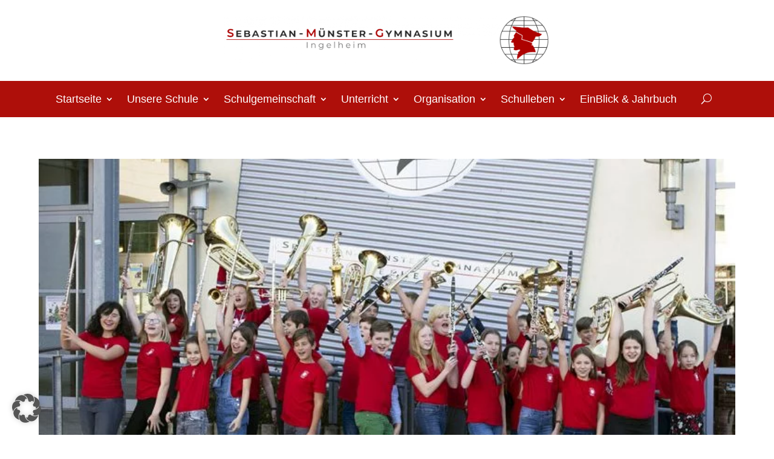

--- FILE ---
content_type: text/html; charset=UTF-8
request_url: https://www.smg-ingelheim.de/konzerte/
body_size: 19325
content:
<!DOCTYPE html>
<html lang="de">
<head>
	<meta charset="UTF-8" />
<meta http-equiv="X-UA-Compatible" content="IE=edge">
	<link rel="pingback" href="https://www.smg-ingelheim.de/xmlrpc.php" />

	<script type="text/javascript">
		document.documentElement.className = 'js';
	</script>
	
	<meta name='robots' content='index, follow, max-image-preview:large, max-snippet:-1, max-video-preview:-1' />

	<!-- This site is optimized with the Yoast SEO plugin v26.8 - https://yoast.com/product/yoast-seo-wordpress/ -->
	<title>Konzerttermine - Sebastian-Münster-Gymnasium</title>
	<link rel="canonical" href="https://www.smg-ingelheim.de/konzerte/" />
	<meta property="og:locale" content="de_DE" />
	<meta property="og:type" content="article" />
	<meta property="og:title" content="Konzerttermine - Sebastian-Münster-Gymnasium" />
	<meta property="og:description" content="Konzerttermine unserer Bläserklassen finden Sie in der Regel hier." />
	<meta property="og:url" content="https://www.smg-ingelheim.de/konzerte/" />
	<meta property="og:site_name" content="Sebastian-Münster-Gymnasium" />
	<meta property="article:modified_time" content="2020-09-05T07:04:16+00:00" />
	<meta property="og:image" content="https://www.smg-ingelheim.de/wp-content/uploads/2019/12/probe_blaeserklasse_6b_smg-e1599066769863.jpg" />
	<meta property="og:image:width" content="750" />
	<meta property="og:image:height" content="421" />
	<meta property="og:image:type" content="image/jpeg" />
	<meta name="twitter:card" content="summary_large_image" />
	<script type="application/ld+json" class="yoast-schema-graph">{"@context":"https://schema.org","@graph":[{"@type":"WebPage","@id":"https://www.smg-ingelheim.de/konzerte/","url":"https://www.smg-ingelheim.de/konzerte/","name":"Konzerttermine - Sebastian-Münster-Gymnasium","isPartOf":{"@id":"https://www.smg-ingelheim.de/#website"},"primaryImageOfPage":{"@id":"https://www.smg-ingelheim.de/konzerte/#primaryimage"},"image":{"@id":"https://www.smg-ingelheim.de/konzerte/#primaryimage"},"thumbnailUrl":"https://www.smg-ingelheim.de/wp-content/uploads/2019/12/probe_blaeserklasse_6b_smg-e1599066769863.jpg","datePublished":"2019-12-10T06:42:38+00:00","dateModified":"2020-09-05T07:04:16+00:00","breadcrumb":{"@id":"https://www.smg-ingelheim.de/konzerte/#breadcrumb"},"inLanguage":"de","potentialAction":[{"@type":"ReadAction","target":["https://www.smg-ingelheim.de/konzerte/"]}]},{"@type":"ImageObject","inLanguage":"de","@id":"https://www.smg-ingelheim.de/konzerte/#primaryimage","url":"https://www.smg-ingelheim.de/wp-content/uploads/2019/12/probe_blaeserklasse_6b_smg-e1599066769863.jpg","contentUrl":"https://www.smg-ingelheim.de/wp-content/uploads/2019/12/probe_blaeserklasse_6b_smg-e1599066769863.jpg","width":750,"height":421,"caption":"Bläserklasse 6b"},{"@type":"BreadcrumbList","@id":"https://www.smg-ingelheim.de/konzerte/#breadcrumb","itemListElement":[{"@type":"ListItem","position":1,"name":"Startseite","item":"https://www.smg-ingelheim.de/"},{"@type":"ListItem","position":2,"name":"Konzerttermine"}]},{"@type":"WebSite","@id":"https://www.smg-ingelheim.de/#website","url":"https://www.smg-ingelheim.de/","name":"Sebastian-Münster-Gymnasium","description":"","potentialAction":[{"@type":"SearchAction","target":{"@type":"EntryPoint","urlTemplate":"https://www.smg-ingelheim.de/?s={search_term_string}"},"query-input":{"@type":"PropertyValueSpecification","valueRequired":true,"valueName":"search_term_string"}}],"inLanguage":"de"}]}</script>
	<!-- / Yoast SEO plugin. -->


<link rel='dns-prefetch' href='//www.smg-ingelheim.de' />
<link rel="alternate" type="application/rss+xml" title="Sebastian-Münster-Gymnasium &raquo; Feed" href="https://www.smg-ingelheim.de/feed/" />
<link rel="alternate" type="application/rss+xml" title="Sebastian-Münster-Gymnasium &raquo; Kommentar-Feed" href="https://www.smg-ingelheim.de/comments/feed/" />
<script type="text/javascript">
/* <![CDATA[ */
window._wpemojiSettings = {"baseUrl":"https:\/\/s.w.org\/images\/core\/emoji\/16.0.1\/72x72\/","ext":".png","svgUrl":"https:\/\/s.w.org\/images\/core\/emoji\/16.0.1\/svg\/","svgExt":".svg","source":{"concatemoji":"https:\/\/www.smg-ingelheim.de\/wp-includes\/js\/wp-emoji-release.min.js?ver=6.8.3"}};
/*! This file is auto-generated */
!function(s,n){var o,i,e;function c(e){try{var t={supportTests:e,timestamp:(new Date).valueOf()};sessionStorage.setItem(o,JSON.stringify(t))}catch(e){}}function p(e,t,n){e.clearRect(0,0,e.canvas.width,e.canvas.height),e.fillText(t,0,0);var t=new Uint32Array(e.getImageData(0,0,e.canvas.width,e.canvas.height).data),a=(e.clearRect(0,0,e.canvas.width,e.canvas.height),e.fillText(n,0,0),new Uint32Array(e.getImageData(0,0,e.canvas.width,e.canvas.height).data));return t.every(function(e,t){return e===a[t]})}function u(e,t){e.clearRect(0,0,e.canvas.width,e.canvas.height),e.fillText(t,0,0);for(var n=e.getImageData(16,16,1,1),a=0;a<n.data.length;a++)if(0!==n.data[a])return!1;return!0}function f(e,t,n,a){switch(t){case"flag":return n(e,"\ud83c\udff3\ufe0f\u200d\u26a7\ufe0f","\ud83c\udff3\ufe0f\u200b\u26a7\ufe0f")?!1:!n(e,"\ud83c\udde8\ud83c\uddf6","\ud83c\udde8\u200b\ud83c\uddf6")&&!n(e,"\ud83c\udff4\udb40\udc67\udb40\udc62\udb40\udc65\udb40\udc6e\udb40\udc67\udb40\udc7f","\ud83c\udff4\u200b\udb40\udc67\u200b\udb40\udc62\u200b\udb40\udc65\u200b\udb40\udc6e\u200b\udb40\udc67\u200b\udb40\udc7f");case"emoji":return!a(e,"\ud83e\udedf")}return!1}function g(e,t,n,a){var r="undefined"!=typeof WorkerGlobalScope&&self instanceof WorkerGlobalScope?new OffscreenCanvas(300,150):s.createElement("canvas"),o=r.getContext("2d",{willReadFrequently:!0}),i=(o.textBaseline="top",o.font="600 32px Arial",{});return e.forEach(function(e){i[e]=t(o,e,n,a)}),i}function t(e){var t=s.createElement("script");t.src=e,t.defer=!0,s.head.appendChild(t)}"undefined"!=typeof Promise&&(o="wpEmojiSettingsSupports",i=["flag","emoji"],n.supports={everything:!0,everythingExceptFlag:!0},e=new Promise(function(e){s.addEventListener("DOMContentLoaded",e,{once:!0})}),new Promise(function(t){var n=function(){try{var e=JSON.parse(sessionStorage.getItem(o));if("object"==typeof e&&"number"==typeof e.timestamp&&(new Date).valueOf()<e.timestamp+604800&&"object"==typeof e.supportTests)return e.supportTests}catch(e){}return null}();if(!n){if("undefined"!=typeof Worker&&"undefined"!=typeof OffscreenCanvas&&"undefined"!=typeof URL&&URL.createObjectURL&&"undefined"!=typeof Blob)try{var e="postMessage("+g.toString()+"("+[JSON.stringify(i),f.toString(),p.toString(),u.toString()].join(",")+"));",a=new Blob([e],{type:"text/javascript"}),r=new Worker(URL.createObjectURL(a),{name:"wpTestEmojiSupports"});return void(r.onmessage=function(e){c(n=e.data),r.terminate(),t(n)})}catch(e){}c(n=g(i,f,p,u))}t(n)}).then(function(e){for(var t in e)n.supports[t]=e[t],n.supports.everything=n.supports.everything&&n.supports[t],"flag"!==t&&(n.supports.everythingExceptFlag=n.supports.everythingExceptFlag&&n.supports[t]);n.supports.everythingExceptFlag=n.supports.everythingExceptFlag&&!n.supports.flag,n.DOMReady=!1,n.readyCallback=function(){n.DOMReady=!0}}).then(function(){return e}).then(function(){var e;n.supports.everything||(n.readyCallback(),(e=n.source||{}).concatemoji?t(e.concatemoji):e.wpemoji&&e.twemoji&&(t(e.twemoji),t(e.wpemoji)))}))}((window,document),window._wpemojiSettings);
/* ]]> */
</script>
<meta content="bx v.1.0.0" name="generator"/><style id='wp-emoji-styles-inline-css' type='text/css'>

	img.wp-smiley, img.emoji {
		display: inline !important;
		border: none !important;
		box-shadow: none !important;
		height: 1em !important;
		width: 1em !important;
		margin: 0 0.07em !important;
		vertical-align: -0.1em !important;
		background: none !important;
		padding: 0 !important;
	}
</style>
<link rel='stylesheet' id='wp-block-library-css' href='https://www.smg-ingelheim.de/wp-includes/css/dist/block-library/style.min.css?ver=6.8.3' type='text/css' media='all' />
<style id='wp-block-library-theme-inline-css' type='text/css'>
.wp-block-audio :where(figcaption){color:#555;font-size:13px;text-align:center}.is-dark-theme .wp-block-audio :where(figcaption){color:#ffffffa6}.wp-block-audio{margin:0 0 1em}.wp-block-code{border:1px solid #ccc;border-radius:4px;font-family:Menlo,Consolas,monaco,monospace;padding:.8em 1em}.wp-block-embed :where(figcaption){color:#555;font-size:13px;text-align:center}.is-dark-theme .wp-block-embed :where(figcaption){color:#ffffffa6}.wp-block-embed{margin:0 0 1em}.blocks-gallery-caption{color:#555;font-size:13px;text-align:center}.is-dark-theme .blocks-gallery-caption{color:#ffffffa6}:root :where(.wp-block-image figcaption){color:#555;font-size:13px;text-align:center}.is-dark-theme :root :where(.wp-block-image figcaption){color:#ffffffa6}.wp-block-image{margin:0 0 1em}.wp-block-pullquote{border-bottom:4px solid;border-top:4px solid;color:currentColor;margin-bottom:1.75em}.wp-block-pullquote cite,.wp-block-pullquote footer,.wp-block-pullquote__citation{color:currentColor;font-size:.8125em;font-style:normal;text-transform:uppercase}.wp-block-quote{border-left:.25em solid;margin:0 0 1.75em;padding-left:1em}.wp-block-quote cite,.wp-block-quote footer{color:currentColor;font-size:.8125em;font-style:normal;position:relative}.wp-block-quote:where(.has-text-align-right){border-left:none;border-right:.25em solid;padding-left:0;padding-right:1em}.wp-block-quote:where(.has-text-align-center){border:none;padding-left:0}.wp-block-quote.is-large,.wp-block-quote.is-style-large,.wp-block-quote:where(.is-style-plain){border:none}.wp-block-search .wp-block-search__label{font-weight:700}.wp-block-search__button{border:1px solid #ccc;padding:.375em .625em}:where(.wp-block-group.has-background){padding:1.25em 2.375em}.wp-block-separator.has-css-opacity{opacity:.4}.wp-block-separator{border:none;border-bottom:2px solid;margin-left:auto;margin-right:auto}.wp-block-separator.has-alpha-channel-opacity{opacity:1}.wp-block-separator:not(.is-style-wide):not(.is-style-dots){width:100px}.wp-block-separator.has-background:not(.is-style-dots){border-bottom:none;height:1px}.wp-block-separator.has-background:not(.is-style-wide):not(.is-style-dots){height:2px}.wp-block-table{margin:0 0 1em}.wp-block-table td,.wp-block-table th{word-break:normal}.wp-block-table :where(figcaption){color:#555;font-size:13px;text-align:center}.is-dark-theme .wp-block-table :where(figcaption){color:#ffffffa6}.wp-block-video :where(figcaption){color:#555;font-size:13px;text-align:center}.is-dark-theme .wp-block-video :where(figcaption){color:#ffffffa6}.wp-block-video{margin:0 0 1em}:root :where(.wp-block-template-part.has-background){margin-bottom:0;margin-top:0;padding:1.25em 2.375em}
</style>
<style id='global-styles-inline-css' type='text/css'>
:root{--wp--preset--aspect-ratio--square: 1;--wp--preset--aspect-ratio--4-3: 4/3;--wp--preset--aspect-ratio--3-4: 3/4;--wp--preset--aspect-ratio--3-2: 3/2;--wp--preset--aspect-ratio--2-3: 2/3;--wp--preset--aspect-ratio--16-9: 16/9;--wp--preset--aspect-ratio--9-16: 9/16;--wp--preset--color--black: #000000;--wp--preset--color--cyan-bluish-gray: #abb8c3;--wp--preset--color--white: #ffffff;--wp--preset--color--pale-pink: #f78da7;--wp--preset--color--vivid-red: #cf2e2e;--wp--preset--color--luminous-vivid-orange: #ff6900;--wp--preset--color--luminous-vivid-amber: #fcb900;--wp--preset--color--light-green-cyan: #7bdcb5;--wp--preset--color--vivid-green-cyan: #00d084;--wp--preset--color--pale-cyan-blue: #8ed1fc;--wp--preset--color--vivid-cyan-blue: #0693e3;--wp--preset--color--vivid-purple: #9b51e0;--wp--preset--gradient--vivid-cyan-blue-to-vivid-purple: linear-gradient(135deg,rgba(6,147,227,1) 0%,rgb(155,81,224) 100%);--wp--preset--gradient--light-green-cyan-to-vivid-green-cyan: linear-gradient(135deg,rgb(122,220,180) 0%,rgb(0,208,130) 100%);--wp--preset--gradient--luminous-vivid-amber-to-luminous-vivid-orange: linear-gradient(135deg,rgba(252,185,0,1) 0%,rgba(255,105,0,1) 100%);--wp--preset--gradient--luminous-vivid-orange-to-vivid-red: linear-gradient(135deg,rgba(255,105,0,1) 0%,rgb(207,46,46) 100%);--wp--preset--gradient--very-light-gray-to-cyan-bluish-gray: linear-gradient(135deg,rgb(238,238,238) 0%,rgb(169,184,195) 100%);--wp--preset--gradient--cool-to-warm-spectrum: linear-gradient(135deg,rgb(74,234,220) 0%,rgb(151,120,209) 20%,rgb(207,42,186) 40%,rgb(238,44,130) 60%,rgb(251,105,98) 80%,rgb(254,248,76) 100%);--wp--preset--gradient--blush-light-purple: linear-gradient(135deg,rgb(255,206,236) 0%,rgb(152,150,240) 100%);--wp--preset--gradient--blush-bordeaux: linear-gradient(135deg,rgb(254,205,165) 0%,rgb(254,45,45) 50%,rgb(107,0,62) 100%);--wp--preset--gradient--luminous-dusk: linear-gradient(135deg,rgb(255,203,112) 0%,rgb(199,81,192) 50%,rgb(65,88,208) 100%);--wp--preset--gradient--pale-ocean: linear-gradient(135deg,rgb(255,245,203) 0%,rgb(182,227,212) 50%,rgb(51,167,181) 100%);--wp--preset--gradient--electric-grass: linear-gradient(135deg,rgb(202,248,128) 0%,rgb(113,206,126) 100%);--wp--preset--gradient--midnight: linear-gradient(135deg,rgb(2,3,129) 0%,rgb(40,116,252) 100%);--wp--preset--font-size--small: 13px;--wp--preset--font-size--medium: 20px;--wp--preset--font-size--large: 36px;--wp--preset--font-size--x-large: 42px;--wp--preset--spacing--20: 0.44rem;--wp--preset--spacing--30: 0.67rem;--wp--preset--spacing--40: 1rem;--wp--preset--spacing--50: 1.5rem;--wp--preset--spacing--60: 2.25rem;--wp--preset--spacing--70: 3.38rem;--wp--preset--spacing--80: 5.06rem;--wp--preset--shadow--natural: 6px 6px 9px rgba(0, 0, 0, 0.2);--wp--preset--shadow--deep: 12px 12px 50px rgba(0, 0, 0, 0.4);--wp--preset--shadow--sharp: 6px 6px 0px rgba(0, 0, 0, 0.2);--wp--preset--shadow--outlined: 6px 6px 0px -3px rgba(255, 255, 255, 1), 6px 6px rgba(0, 0, 0, 1);--wp--preset--shadow--crisp: 6px 6px 0px rgba(0, 0, 0, 1);}:root { --wp--style--global--content-size: 823px;--wp--style--global--wide-size: 1080px; }:where(body) { margin: 0; }.wp-site-blocks > .alignleft { float: left; margin-right: 2em; }.wp-site-blocks > .alignright { float: right; margin-left: 2em; }.wp-site-blocks > .aligncenter { justify-content: center; margin-left: auto; margin-right: auto; }:where(.is-layout-flex){gap: 0.5em;}:where(.is-layout-grid){gap: 0.5em;}.is-layout-flow > .alignleft{float: left;margin-inline-start: 0;margin-inline-end: 2em;}.is-layout-flow > .alignright{float: right;margin-inline-start: 2em;margin-inline-end: 0;}.is-layout-flow > .aligncenter{margin-left: auto !important;margin-right: auto !important;}.is-layout-constrained > .alignleft{float: left;margin-inline-start: 0;margin-inline-end: 2em;}.is-layout-constrained > .alignright{float: right;margin-inline-start: 2em;margin-inline-end: 0;}.is-layout-constrained > .aligncenter{margin-left: auto !important;margin-right: auto !important;}.is-layout-constrained > :where(:not(.alignleft):not(.alignright):not(.alignfull)){max-width: var(--wp--style--global--content-size);margin-left: auto !important;margin-right: auto !important;}.is-layout-constrained > .alignwide{max-width: var(--wp--style--global--wide-size);}body .is-layout-flex{display: flex;}.is-layout-flex{flex-wrap: wrap;align-items: center;}.is-layout-flex > :is(*, div){margin: 0;}body .is-layout-grid{display: grid;}.is-layout-grid > :is(*, div){margin: 0;}body{padding-top: 0px;padding-right: 0px;padding-bottom: 0px;padding-left: 0px;}:root :where(.wp-element-button, .wp-block-button__link){background-color: #32373c;border-width: 0;color: #fff;font-family: inherit;font-size: inherit;line-height: inherit;padding: calc(0.667em + 2px) calc(1.333em + 2px);text-decoration: none;}.has-black-color{color: var(--wp--preset--color--black) !important;}.has-cyan-bluish-gray-color{color: var(--wp--preset--color--cyan-bluish-gray) !important;}.has-white-color{color: var(--wp--preset--color--white) !important;}.has-pale-pink-color{color: var(--wp--preset--color--pale-pink) !important;}.has-vivid-red-color{color: var(--wp--preset--color--vivid-red) !important;}.has-luminous-vivid-orange-color{color: var(--wp--preset--color--luminous-vivid-orange) !important;}.has-luminous-vivid-amber-color{color: var(--wp--preset--color--luminous-vivid-amber) !important;}.has-light-green-cyan-color{color: var(--wp--preset--color--light-green-cyan) !important;}.has-vivid-green-cyan-color{color: var(--wp--preset--color--vivid-green-cyan) !important;}.has-pale-cyan-blue-color{color: var(--wp--preset--color--pale-cyan-blue) !important;}.has-vivid-cyan-blue-color{color: var(--wp--preset--color--vivid-cyan-blue) !important;}.has-vivid-purple-color{color: var(--wp--preset--color--vivid-purple) !important;}.has-black-background-color{background-color: var(--wp--preset--color--black) !important;}.has-cyan-bluish-gray-background-color{background-color: var(--wp--preset--color--cyan-bluish-gray) !important;}.has-white-background-color{background-color: var(--wp--preset--color--white) !important;}.has-pale-pink-background-color{background-color: var(--wp--preset--color--pale-pink) !important;}.has-vivid-red-background-color{background-color: var(--wp--preset--color--vivid-red) !important;}.has-luminous-vivid-orange-background-color{background-color: var(--wp--preset--color--luminous-vivid-orange) !important;}.has-luminous-vivid-amber-background-color{background-color: var(--wp--preset--color--luminous-vivid-amber) !important;}.has-light-green-cyan-background-color{background-color: var(--wp--preset--color--light-green-cyan) !important;}.has-vivid-green-cyan-background-color{background-color: var(--wp--preset--color--vivid-green-cyan) !important;}.has-pale-cyan-blue-background-color{background-color: var(--wp--preset--color--pale-cyan-blue) !important;}.has-vivid-cyan-blue-background-color{background-color: var(--wp--preset--color--vivid-cyan-blue) !important;}.has-vivid-purple-background-color{background-color: var(--wp--preset--color--vivid-purple) !important;}.has-black-border-color{border-color: var(--wp--preset--color--black) !important;}.has-cyan-bluish-gray-border-color{border-color: var(--wp--preset--color--cyan-bluish-gray) !important;}.has-white-border-color{border-color: var(--wp--preset--color--white) !important;}.has-pale-pink-border-color{border-color: var(--wp--preset--color--pale-pink) !important;}.has-vivid-red-border-color{border-color: var(--wp--preset--color--vivid-red) !important;}.has-luminous-vivid-orange-border-color{border-color: var(--wp--preset--color--luminous-vivid-orange) !important;}.has-luminous-vivid-amber-border-color{border-color: var(--wp--preset--color--luminous-vivid-amber) !important;}.has-light-green-cyan-border-color{border-color: var(--wp--preset--color--light-green-cyan) !important;}.has-vivid-green-cyan-border-color{border-color: var(--wp--preset--color--vivid-green-cyan) !important;}.has-pale-cyan-blue-border-color{border-color: var(--wp--preset--color--pale-cyan-blue) !important;}.has-vivid-cyan-blue-border-color{border-color: var(--wp--preset--color--vivid-cyan-blue) !important;}.has-vivid-purple-border-color{border-color: var(--wp--preset--color--vivid-purple) !important;}.has-vivid-cyan-blue-to-vivid-purple-gradient-background{background: var(--wp--preset--gradient--vivid-cyan-blue-to-vivid-purple) !important;}.has-light-green-cyan-to-vivid-green-cyan-gradient-background{background: var(--wp--preset--gradient--light-green-cyan-to-vivid-green-cyan) !important;}.has-luminous-vivid-amber-to-luminous-vivid-orange-gradient-background{background: var(--wp--preset--gradient--luminous-vivid-amber-to-luminous-vivid-orange) !important;}.has-luminous-vivid-orange-to-vivid-red-gradient-background{background: var(--wp--preset--gradient--luminous-vivid-orange-to-vivid-red) !important;}.has-very-light-gray-to-cyan-bluish-gray-gradient-background{background: var(--wp--preset--gradient--very-light-gray-to-cyan-bluish-gray) !important;}.has-cool-to-warm-spectrum-gradient-background{background: var(--wp--preset--gradient--cool-to-warm-spectrum) !important;}.has-blush-light-purple-gradient-background{background: var(--wp--preset--gradient--blush-light-purple) !important;}.has-blush-bordeaux-gradient-background{background: var(--wp--preset--gradient--blush-bordeaux) !important;}.has-luminous-dusk-gradient-background{background: var(--wp--preset--gradient--luminous-dusk) !important;}.has-pale-ocean-gradient-background{background: var(--wp--preset--gradient--pale-ocean) !important;}.has-electric-grass-gradient-background{background: var(--wp--preset--gradient--electric-grass) !important;}.has-midnight-gradient-background{background: var(--wp--preset--gradient--midnight) !important;}.has-small-font-size{font-size: var(--wp--preset--font-size--small) !important;}.has-medium-font-size{font-size: var(--wp--preset--font-size--medium) !important;}.has-large-font-size{font-size: var(--wp--preset--font-size--large) !important;}.has-x-large-font-size{font-size: var(--wp--preset--font-size--x-large) !important;}
:where(.wp-block-post-template.is-layout-flex){gap: 1.25em;}:where(.wp-block-post-template.is-layout-grid){gap: 1.25em;}
:where(.wp-block-columns.is-layout-flex){gap: 2em;}:where(.wp-block-columns.is-layout-grid){gap: 2em;}
:root :where(.wp-block-pullquote){font-size: 1.5em;line-height: 1.6;}
</style>
<link rel='stylesheet' id='responsive-lightbox-prettyphoto-css' href='https://www.smg-ingelheim.de/wp-content/plugins/responsive-lightbox/assets/prettyphoto/prettyPhoto.min.css?ver=3.1.6' type='text/css' media='all' />
<link rel='stylesheet' id='widgetopts-styles-css' href='https://www.smg-ingelheim.de/wp-content/plugins/widget-options/assets/css/widget-options.css?ver=4.1.3' type='text/css' media='all' />
<link rel='stylesheet' id='eeb-css-frontend-css' href='https://www.smg-ingelheim.de/wp-content/plugins/email-encoder-bundle/assets/css/style.css?ver=54d4eedc552c499c4a8d6b89c23d3df1' type='text/css' media='all' />
<link rel='stylesheet' id='dg-blog-module-styles-css' href='https://www.smg-ingelheim.de/wp-content/plugins/dg-blog-module/styles/style.min.css?ver=1.0.11' type='text/css' media='all' />
<link rel='stylesheet' id='divi-gallery-extended-styles-css' href='https://www.smg-ingelheim.de/wp-content/plugins/divi-gallery-extended/styles/style.min.css?ver=1.6.0' type='text/css' media='all' />
<link rel='stylesheet' id='borlabs-cookie-custom-css' href='https://www.smg-ingelheim.de/wp-content/cache/borlabs-cookie/1/borlabs-cookie-1-de.css?ver=3.3.23-40' type='text/css' media='all' />
<link rel='stylesheet' id='divi-style-parent-css' href='https://www.smg-ingelheim.de/wp-content/themes/Divi/style-static.min.css?ver=4.27.4' type='text/css' media='all' />
<link rel='stylesheet' id='divi-style-css' href='https://www.smg-ingelheim.de/wp-content/themes/Divi-Child-Theme/style.css?ver=4.27.4' type='text/css' media='all' />
<script type="text/javascript" src="https://www.smg-ingelheim.de/wp-includes/js/jquery/jquery.min.js?ver=3.7.1" id="jquery-core-js"></script>
<script type="text/javascript" src="https://www.smg-ingelheim.de/wp-includes/js/jquery/jquery-migrate.min.js?ver=3.4.1" id="jquery-migrate-js"></script>
<script type="text/javascript" src="https://www.smg-ingelheim.de/wp-content/plugins/responsive-lightbox/assets/prettyphoto/jquery.prettyPhoto.min.js?ver=3.1.6" id="responsive-lightbox-prettyphoto-js"></script>
<script type="text/javascript" src="https://www.smg-ingelheim.de/wp-includes/js/underscore.min.js?ver=1.13.7" id="underscore-js"></script>
<script type="text/javascript" src="https://www.smg-ingelheim.de/wp-content/plugins/responsive-lightbox/assets/infinitescroll/infinite-scroll.pkgd.min.js?ver=4.0.1" id="responsive-lightbox-infinite-scroll-js"></script>
<script type="text/javascript" src="https://www.smg-ingelheim.de/wp-content/plugins/responsive-lightbox/assets/dompurify/purify.min.js?ver=3.3.1" id="dompurify-js"></script>
<script type="text/javascript" id="responsive-lightbox-sanitizer-js-before">
/* <![CDATA[ */
window.RLG = window.RLG || {}; window.RLG.sanitizeAllowedHosts = ["youtube.com","www.youtube.com","youtu.be","vimeo.com","player.vimeo.com"];
/* ]]> */
</script>
<script type="text/javascript" src="https://www.smg-ingelheim.de/wp-content/plugins/responsive-lightbox/js/sanitizer.js?ver=2.6.1" id="responsive-lightbox-sanitizer-js"></script>
<script type="text/javascript" id="responsive-lightbox-js-before">
/* <![CDATA[ */
var rlArgs = {"script":"prettyphoto","selector":"lightbox","customEvents":"","activeGalleries":true,"animationSpeed":"normal","slideshow":true,"slideshowDelay":5000,"slideshowAutoplay":false,"opacity":"0.75","showTitle":true,"allowResize":true,"allowExpand":true,"width":1080,"height":720,"separator":"\/","theme":"pp_default","horizontalPadding":20,"hideFlash":false,"wmode":"opaque","videoAutoplay":false,"modal":false,"deeplinking":false,"overlayGallery":true,"keyboardShortcuts":true,"social":false,"woocommerce_gallery":false,"ajaxurl":"https:\/\/www.smg-ingelheim.de\/wp-admin\/admin-ajax.php","nonce":"bc47302c8e","preview":false,"postId":1206,"scriptExtension":false};
/* ]]> */
</script>
<script type="text/javascript" src="https://www.smg-ingelheim.de/wp-content/plugins/responsive-lightbox/js/front.js?ver=2.6.1" id="responsive-lightbox-js"></script>
<script type="text/javascript" src="https://www.smg-ingelheim.de/wp-content/plugins/email-encoder-bundle/assets/js/custom.js?ver=2c542c9989f589cd5318f5cef6a9ecd7" id="eeb-js-frontend-js"></script>
<script data-no-optimize="1" data-no-minify="1" data-cfasync="false" type="text/javascript" src="https://www.smg-ingelheim.de/wp-content/cache/borlabs-cookie/1/borlabs-cookie-config-de.json.js?ver=3.3.23-38" id="borlabs-cookie-config-js"></script>
<script data-no-optimize="1" data-no-minify="1" data-cfasync="false" type="text/javascript" src="https://www.smg-ingelheim.de/wp-content/plugins/borlabs-cookie/assets/javascript/borlabs-cookie-prioritize.min.js?ver=3.3.23" id="borlabs-cookie-prioritize-js"></script>
<link rel="https://api.w.org/" href="https://www.smg-ingelheim.de/wp-json/" /><link rel="alternate" title="JSON" type="application/json" href="https://www.smg-ingelheim.de/wp-json/wp/v2/pages/1206" /><link rel="EditURI" type="application/rsd+xml" title="RSD" href="https://www.smg-ingelheim.de/xmlrpc.php?rsd" />
<meta name="generator" content="WordPress 6.8.3" />
<link rel='shortlink' href='https://www.smg-ingelheim.de/?p=1206' />
<link rel="alternate" title="oEmbed (JSON)" type="application/json+oembed" href="https://www.smg-ingelheim.de/wp-json/oembed/1.0/embed?url=https%3A%2F%2Fwww.smg-ingelheim.de%2Fkonzerte%2F" />
<link rel="alternate" title="oEmbed (XML)" type="text/xml+oembed" href="https://www.smg-ingelheim.de/wp-json/oembed/1.0/embed?url=https%3A%2F%2Fwww.smg-ingelheim.de%2Fkonzerte%2F&#038;format=xml" />
<meta name="viewport" content="width=device-width, initial-scale=1.0, maximum-scale=1.0, user-scalable=0" /><style type="text/css" id="custom-background-css">
body.custom-background { background-color: #ffffff; }
</style>
	<link rel="icon" href="https://www.smg-ingelheim.de/wp-content/uploads/2021/04/cropped-smg-icon-32x32.png" sizes="32x32" />
<link rel="icon" href="https://www.smg-ingelheim.de/wp-content/uploads/2021/04/cropped-smg-icon-192x192.png" sizes="192x192" />
<link rel="apple-touch-icon" href="https://www.smg-ingelheim.de/wp-content/uploads/2021/04/cropped-smg-icon-180x180.png" />
<meta name="msapplication-TileImage" content="https://www.smg-ingelheim.de/wp-content/uploads/2021/04/cropped-smg-icon-270x270.png" />
<style id="sccss">/* Enter Your Custom CSS Here */
a {
	color: #ae0f0a !important;
}
a > span {
	text-decoration: none!important
}
body {
    font-family: "calibri light", sans-serif;
		font-style: normal;
		font-weight: 300;
		font-size: 16px;
}
.et_pb_menu_0_tb_header.et_pb_menu ul li a {
    font-size: 18px !important;
}
.single-post h1.entry-title {
	padding-bottom: 50px;
}

/* Mailingliste Formular Startseite */
  .smg-mailingform input {
    max-width: 100%;
    width: 100%;
    border-radius: 4px;
    height: 30px;
    margin-bottom: 10px;
  }
  .smg-mailingform input[type="radio"] {
    max-width: 100%;
    width: auto;
    height: auto;
    margin-bottom: 0;
  }
  

.footer-widget a {
	color: white !important;
}
/* Search */
.et_pb_menu .et_pb_menu__search-form, .et_pb_fullwidth_menu .et_pb_menu__search-form {
    max-width: 600px;
		background-color: #eee;
		margin: 0 auto;
}
.et_pb_menu .et_pb_menu__search-input, .et_pb_fullwidth_menu .et_pb_menu__search-input {
    padding: 3px 10px;
}
.et_pb_menu__search-container {
	max-width: 1000px;
	margin: 0 auto;
}
.et_pb_menu__search-button {
	padding-left: 30px !important;
}

/* Blog Aktuelles */
.blog-aktuelles .et_pb_post {
	margin-bottom: 0 !important;
	/*padding: 10px 0;*/
}
.blog-aktuelles-unten .et_pb_post {
	margin-bottom: 5% !important;
	/*padding: 10px 0;*/
}
.blog-aktuelles .et_pb_post .entry-title, .blog-aktuelles-unten .et_pb_post .entry-title {
	padding-bottom: 0;
}
.blog-aktuelles .et_pb_post p.post-meta, .blog-aktuelles-unten .et_pb_post p.post-meta {
	line-height: 0;
}

/* Kastennavigation Schnelllinks */
#text-2 {
	margin-bottom: 5%;
}
#text-2 .textwidget p {
	position: relative;
	display: block;
	color: #fff;
	text-decoration: none;
	padding: 1.4em 2em;
	margin: 0 0 0.5em 0;
	outline: 0;
	transition: background-color .25s ease-in-out;
	-moz-transition: background-color .25s ease-in-out;
	-webkit-transition: background-color .25s ease-in-out;
}
#text-2 .textwidget p a {
	color: #fff !important;
	font-size: 18px;
	letter-spacing: 0;
}
#text-2 .textwidget p:nth-child(even) {
	background: #AE0F0A;
}
#text-2 .textwidget p:nth-child(even):hover {
	background: #940D09;
}
#text-2 .textwidget p:nth-child(1) {
	background: #545454;
}
#text-2 .textwidget p:nth-child(3) {
	background: #777777;
}
#text-2 .textwidget p:nth-child(5) {
	background: #999999;
}
#text-2 .textwidget p:nth-child(1):hover,
#text-2 .textwidget p:nth-child(5):hover{
	background: #7F7F7F;
}

#text-2 .textwidget p:nth-child(3):hover {
	background: #656565;
}
#text-2 .textwidget a::after {
    content: '';
    display: block;
    width: 36px;
    height: 36px;
    background: url('/wp-content/uploads/2021/03/pfeil.png');
		background-repeat: no-repeat;
		background-size: cover;
    position: absolute;
    right: 1em;
    bottom: 1em;
}
/* Tabellen allgemein */
table {
    max-width: 100%;
    border: 0;
}
table td {
    padding-bottom: 20px;
	padding-right: 20px;
}
/* linke Navi */
#recent-posts-2 {
	width: 100%;
}

/* cookie Erklärung */
#cookie-notice .cn-button {
    padding: 5px 15px;
    background: rgba(255,255,255,0.5);
    margin-left: 10px !important;
}
/* Kollegium */
#text-5.et_pb_widget {
	width: 100%;
	margin: 0;
}
#text-5.et_pb_widget p {
	text-align: center;
}
.et_pb_sidebar_1_tb_body.et_pb_widget_area{
	border: none;
	margin-bottom: 2% !important;
	padding-right: 0;
}

/* Logo */
.et_pb_image_0_tb_header.logo img {
	z-index: -1;
}
/* Inhaltsteil */
.content-zeile {
	width: 90%;
}
.featuredImage .et_pb_title_featured_container img {
	padding-bottom: 20px;
}


/* Abiturienten Blog  */
.abiturienten-blog article {
	margin-bottom: 2% !important;
	margin-right: 2%;
	float: left;
}

/* Navigation oben */
.sub-menu li a {
	font-size: 15px !important;
	padding: 2px 0 !important;
}
.sub-menu li a:after {
	top:0 !important;
}
.et_mobile_menu {
    margin-top: 20px;
	position: relative;
	min-width: 300px;
    width: 60vw !important;
	margin-left: unset !important;
}
.mobile_menu_bar {
	text-align: center;
}

/* Hero Menue */
.hmenu_navigation_holder li.start-menu .hmenu_submenu, .hmenu_mega_inner {
	background-color: #C04B48 !important;
}
#hmenu_load_1 .hmenu_search_holder {
       padding-right: 20px;
}

/* Footer */
#footer-widgets {
    padding: 3% 0 0;
}
@media (min-width: 981px) {
	.sub-menu .mobile-menu {
		display: none;
	}
	}
@media (max-width: 980px) {
	.et_pb_column .et_pb_blog_grid .column.size-1of2, .et_pb_column .et_pb_widget {
			width: 100%;
	}
	}</style><link rel="stylesheet" id="et-divi-customizer-global-cached-inline-styles" href="https://www.smg-ingelheim.de/wp-content/et-cache/global/et-divi-customizer-global.min.css?ver=1761761486" /></head>
<body class="wp-singular page-template-default page page-id-1206 custom-background wp-theme-Divi wp-child-theme-Divi-Child-Theme et-tb-has-template et-tb-has-header et-tb-has-body et_pb_button_helper_class et_pb_footer_columns3 et_cover_background et_pb_gutter osx et_pb_gutters3 et_smooth_scroll et_divi_theme et-db">
	<div id="page-container">
<div id="et-boc" class="et-boc">
			
		<header class="et-l et-l--header">
			<div class="et_builder_inner_content et_pb_gutters3"><div class="et_pb_section et_pb_section_0_tb_header et_section_regular et_pb_section--with-menu" >
				
				
				
				
				
				
				<div class="et_pb_row et_pb_row_0_tb_header et_pb_row--with-menu">
				<div class="et_pb_column et_pb_column_4_4 et_pb_column_0_tb_header  et_pb_css_mix_blend_mode_passthrough et-last-child et_pb_column--with-menu">
				
				
				
				
				<div class="et_pb_module et_pb_image et_pb_image_0_tb_header">
				
				
				
				
				<a href="https://www.smg-ingelheim.de"><span class="et_pb_image_wrap "><img fetchpriority="high" decoding="async" width="1970" height="300" src="https://www.smg-ingelheim.de/wp-content/uploads/2021/02/SMG_Logo_Web.png" alt="" title="SMG_Logo_Web" srcset="https://www.smg-ingelheim.de/wp-content/uploads/2021/02/SMG_Logo_Web.png 1970w, https://www.smg-ingelheim.de/wp-content/uploads/2021/02/SMG_Logo_Web-1280x195.png 1280w, https://www.smg-ingelheim.de/wp-content/uploads/2021/02/SMG_Logo_Web-980x149.png 980w, https://www.smg-ingelheim.de/wp-content/uploads/2021/02/SMG_Logo_Web-480x73.png 480w" sizes="(min-width: 0px) and (max-width: 480px) 480px, (min-width: 481px) and (max-width: 980px) 980px, (min-width: 981px) and (max-width: 1280px) 1280px, (min-width: 1281px) 1970px, 100vw" class="wp-image-205320" /></span></a>
			</div><div class="et_pb_module et_pb_menu et_pb_menu_0_tb_header et_pb_bg_layout_dark  et_pb_text_align_center et_dropdown_animation_fade et_pb_menu--without-logo et_pb_menu--style-left_aligned">
					
					
					
					
					<div class="et_pb_menu_inner_container clearfix">
						
						<div class="et_pb_menu__wrap">
							<div class="et_pb_menu__menu">
								<nav class="et-menu-nav"><ul id="menu-main-menu" class="et-menu nav"><li class="first-level et_pb_menu_page_id-home menu-item menu-item-type-post_type menu-item-object-page menu-item-home menu-item-has-children menu-item-1759"><a href="https://www.smg-ingelheim.de/">Startseite</a>
<ul class="sub-menu">
	<li class="mobile-menu second-level et_pb_menu_page_id-home menu-item menu-item-type-post_type menu-item-object-page menu-item-home menu-item-204529"><a href="https://www.smg-ingelheim.de/">Startseite</a></li>
	<li class="second-level et_pb_menu_page_id-2 menu-item menu-item-type-taxonomy menu-item-object-category menu-item-1689"><a href="https://www.smg-ingelheim.de/category/aktuelles/">Aktuelles</a></li>
	<li class="second-level et_pb_menu_page_id-528 menu-item menu-item-type-post_type menu-item-object-page menu-item-1229"><a href="https://www.smg-ingelheim.de/termine/">Termine</a></li>
	<li class="second-level et_pb_menu_page_id-530 menu-item menu-item-type-post_type menu-item-object-page menu-item-1230"><a href="https://www.smg-ingelheim.de/vertretungsplan-dsb/">Vertretungsplan (DSB)</a></li>
</ul>
</li>
<li class="first-level et_pb_menu_page_id-526 menu-item menu-item-type-post_type menu-item-object-page current-menu-ancestor current_page_ancestor menu-item-has-children menu-item-1227"><a href="https://www.smg-ingelheim.de/unsere-schule/">Unsere Schule</a>
<ul class="sub-menu">
	<li class="mobile-menu second-level et_pb_menu_page_id-526 menu-item menu-item-type-post_type menu-item-object-page menu-item-204530"><a href="https://www.smg-ingelheim.de/unsere-schule/">Unsere Schule</a></li>
	<li class="second-level et_pb_menu_page_id-536 menu-item menu-item-type-post_type menu-item-object-page current-menu-ancestor current_page_ancestor menu-item-has-children menu-item-1233"><a href="https://www.smg-ingelheim.de/profil/">Profil</a>
	<ul class="sub-menu">
		<li class="et_pb_menu_page_id-206080 menu-item menu-item-type-post_type menu-item-object-page menu-item-206082"><a href="https://www.smg-ingelheim.de/pilotschule/">Pilotschule: Offenes Lernen</a></li>
		<li class="et_pb_menu_page_id-209715 menu-item menu-item-type-post_type menu-item-object-page menu-item-209719"><a href="https://www.smg-ingelheim.de/ipad-schule-digitalkonzept/">iPads &#038; Digitalkonzept</a></li>
		<li class="et_pb_menu_page_id-671 menu-item menu-item-type-post_type menu-item-object-page menu-item-1269"><a href="https://www.smg-ingelheim.de/mathematisch-naturwissenschaftlicher-schwerpunkt/">MINT-Schwerpunkt</a></li>
		<li class="et_pb_menu_page_id-670 menu-item menu-item-type-post_type menu-item-object-page menu-item-1268"><a href="https://www.smg-ingelheim.de/bili/">Bilingualer Schwerpunkt</a></li>
		<li class="et_pb_menu_page_id-205891 menu-item menu-item-type-post_type menu-item-object-page menu-item-205893"><a href="https://www.smg-ingelheim.de/profil/modellschule-fuer-partizipation/">Modellschule Partizipation</a></li>
		<li class="et_pb_menu_page_id-672 menu-item menu-item-type-post_type menu-item-object-page menu-item-1270"><a href="https://www.smg-ingelheim.de/paedagogischer-schwerpunkt/">Päd. Schwerpunkt</a></li>
		<li class="et_pb_menu_page_id-684 menu-item menu-item-type-post_type menu-item-object-page current-menu-ancestor current-menu-parent current_page_parent current_page_ancestor menu-item-has-children menu-item-1271"><a href="https://www.smg-ingelheim.de/blaeserklassen/">Bläserklassen</a>
		<ul class="sub-menu">
			<li class="et_pb_menu_page_id-1204 menu-item menu-item-type-post_type menu-item-object-page menu-item-1382"><a href="https://www.smg-ingelheim.de/fragen-und-antworten/">Fragen und Antworten</a></li>
			<li class="et_pb_menu_page_id-1206 menu-item menu-item-type-post_type menu-item-object-page current-menu-item page_item page-item-1206 current_page_item menu-item-1383"><a href="https://www.smg-ingelheim.de/konzerte/" aria-current="page">Konzerttermine</a></li>
			<li class="et_pb_menu_page_id-206962 menu-item menu-item-type-post_type menu-item-object-page menu-item-206965"><a href="https://www.smg-ingelheim.de/aufnahmen-und-konzertmitschnitte-blaeserklassen/">Höreindrücke</a></li>
		</ul>
</li>
		<li class="et_pb_menu_page_id-1153 menu-item menu-item-type-post_type menu-item-object-page menu-item-1371"><a href="https://www.smg-ingelheim.de/trainingsraumkonzept/">Trainingsraumkonzept</a></li>
		<li class="et_pb_menu_page_id-1003 menu-item menu-item-type-post_type menu-item-object-page menu-item-1345"><a href="https://www.smg-ingelheim.de/sor-smc/">Schule ohne Rassismus …</a></li>
		<li class="et_pb_menu_page_id-1076 menu-item menu-item-type-post_type menu-item-object-page menu-item-1365"><a href="https://www.smg-ingelheim.de/fairtrade-school/">Fairtrade School</a></li>
		<li class="et_pb_menu_page_id-206516 menu-item menu-item-type-post_type menu-item-object-page menu-item-206518"><a href="https://www.smg-ingelheim.de/nachhaltige-schule/">Nachhaltige Schule</a></li>
	</ul>
</li>
	<li class="second-level et_pb_menu_page_id-1216 menu-item menu-item-type-post_type menu-item-object-page menu-item-1384"><a href="https://www.smg-ingelheim.de/schulentwicklung/">Schulentwicklung</a></li>
	<li class="second-level et_pb_menu_page_id-527 menu-item menu-item-type-post_type menu-item-object-page menu-item-1228"><a href="https://www.smg-ingelheim.de/leitgedanken/">Leitprinzipien</a></li>
	<li class="second-level et_pb_menu_page_id-542 menu-item menu-item-type-post_type menu-item-object-page menu-item-has-children menu-item-1236"><a href="https://www.smg-ingelheim.de/schulgeschichte/">Schulgeschichte</a>
	<ul class="sub-menu">
		<li class="et_pb_menu_page_id-205007 menu-item menu-item-type-post_type menu-item-object-page menu-item-205009"><a href="https://www.smg-ingelheim.de/kurze-schulgeschichte/">Kurze Schulgeschichte</a></li>
		<li class="et_pb_menu_page_id-908 menu-item menu-item-type-post_type menu-item-object-page menu-item-1322"><a href="https://www.smg-ingelheim.de/sebastian-muenster/">Sebastian Münster</a></li>
		<li class="et_pb_menu_page_id-858 menu-item menu-item-type-post_type menu-item-object-page menu-item-1321"><a href="https://www.smg-ingelheim.de/juedische-schueler-und-naziopfer/">Naziopfer</a></li>
		<li class="et_pb_menu_page_id-912 menu-item menu-item-type-post_type menu-item-object-page menu-item-1323"><a href="https://www.smg-ingelheim.de/gedenkstele/">Gedenkstele</a></li>
	</ul>
</li>
	<li class="second-level et_pb_menu_page_id-537 menu-item menu-item-type-post_type menu-item-object-page menu-item-1234"><a href="https://www.smg-ingelheim.de/anfahrt-parken/">Lageplan</a></li>
</ul>
</li>
<li class="first-level et_pb_menu_page_id-548 menu-item menu-item-type-post_type menu-item-object-page menu-item-has-children menu-item-1237"><a href="https://www.smg-ingelheim.de/schulgemeinschaft/">Schulgemeinschaft</a>
<ul class="sub-menu">
	<li class="mobile-menu second-level et_pb_menu_page_id-548 menu-item menu-item-type-post_type menu-item-object-page menu-item-204531"><a href="https://www.smg-ingelheim.de/schulgemeinschaft/">Schulgemeinschaft</a></li>
	<li class="second-level et_pb_menu_page_id-565 menu-item menu-item-type-post_type menu-item-object-page menu-item-1238"><a href="https://www.smg-ingelheim.de/schulleitung/">Schulleitung</a></li>
	<li class="second-level et_pb_menu_page_id-553 menu-item menu-item-type-post_type menu-item-object-page menu-item-1379"><a href="https://www.smg-ingelheim.de/sekretariat/">Sekretariat</a></li>
	<li class="second-level et_pb_menu_page_id-918 menu-item menu-item-type-post_type menu-item-object-page menu-item-1326"><a href="https://www.smg-ingelheim.de/kollegium/">Kollegium</a></li>
	<li class="et_pb_menu_page_id-208436 menu-item menu-item-type-post_type menu-item-object-page menu-item-208438"><a href="https://www.smg-ingelheim.de/fachkonferenzleitungen/">Fachkonferenzleitungen</a></li>
	<li class="second-level et_pb_menu_page_id-579 menu-item menu-item-type-post_type menu-item-object-page menu-item-1243"><a href="https://www.smg-ingelheim.de/hausmeister-techn-assistent/">Hausmeister</a></li>
	<li class="second-level et_pb_menu_page_id-2333 menu-item menu-item-type-post_type menu-item-object-page menu-item-2336"><a href="https://www.smg-ingelheim.de/technischer-assistent/">Technischer Assistent</a></li>
	<li class="second-level et_pb_menu_page_id-917 menu-item menu-item-type-post_type menu-item-object-page menu-item-1325"><a href="https://www.smg-ingelheim.de/weitere-ansprechpartner/">Ansprechpersonen</a></li>
	<li class="second-level et_pb_menu_page_id-569 menu-item menu-item-type-post_type menu-item-object-page menu-item-has-children menu-item-1240"><a href="https://www.smg-ingelheim.de/?page_id=569">Schulelternbeirat (SEB)</a>
	<ul class="sub-menu">
		<li class="et_pb_menu_page_id-701 menu-item menu-item-type-post_type menu-item-object-page menu-item-1275"><a href="https://www.smg-ingelheim.de/aktuelles-2/">Aktuelles, Termine</a></li>
		<li class="et_pb_menu_page_id-706 menu-item menu-item-type-post_type menu-item-object-page menu-item-1276"><a href="https://www.smg-ingelheim.de/seb-newsletter/">Newsletter</a></li>
		<li class="et_pb_menu_page_id-853 menu-item menu-item-type-post_type menu-item-object-page menu-item-1317"><a href="https://www.smg-ingelheim.de/schulelternbeirat-seb/">SEB-Team 2025-2027</a></li>
		<li class="et_pb_menu_page_id-854 menu-item menu-item-type-post_type menu-item-object-page menu-item-1318"><a href="https://www.smg-ingelheim.de/seb-aufgaben/">SEB Aufgaben</a></li>
		<li class="et_pb_menu_page_id-856 menu-item menu-item-type-post_type menu-item-object-page menu-item-1319"><a href="https://www.smg-ingelheim.de/seb-gremienvertreter/">SEB Gremienvertretungen</a></li>
	</ul>
</li>
	<li class="second-level et_pb_menu_page_id-699 menu-item menu-item-type-post_type menu-item-object-page menu-item-1274"><a href="https://www.smg-ingelheim.de/sv/">Schülervertretung (SV)</a></li>
	<li class="second-level et_pb_menu_page_id-534 menu-item menu-item-type-post_type menu-item-object-page menu-item-1232"><a href="https://www.smg-ingelheim.de/foerderverein/">Förderverein</a></li>
	<li class="second-level et_pb_menu_page_id-575 menu-item menu-item-type-post_type menu-item-object-page menu-item-1242"><a href="https://www.smg-ingelheim.de/schulsozialarbeit/">Schulsozialarbeit</a></li>
	<li class="second-level et_pb_menu_page_id-2797 menu-item menu-item-type-post_type menu-item-object-page menu-item-2799"><a href="https://www.smg-ingelheim.de/verbindungslehrkraefte/">Verbindungslehrkräfte</a></li>
	<li class="second-level et_pb_menu_page_id-689 menu-item menu-item-type-post_type menu-item-object-page menu-item-1272"><a href="https://www.smg-ingelheim.de/personalrat/">Personalrat</a></li>
	<li class="et_pb_menu_page_id-210461 menu-item menu-item-type-post_type menu-item-object-page menu-item-210464"><a href="https://www.smg-ingelheim.de/smg-gremien/">SMG-Gremien</a></li>
	<li class="et_pb_menu_page_id-208808 menu-item menu-item-type-post_type menu-item-object-page menu-item-208812"><a href="https://www.smg-ingelheim.de/alumni/">SMG-Alumni-Netzwerk</a></li>
	<li class="et_pb_menu_page_id-905 menu-item menu-item-type-post_type menu-item-object-page menu-item-1770"><a href="https://www.smg-ingelheim.de/abiturjahrgaenge/">Abiturjahrgänge des SMG</a></li>
</ul>
</li>
<li class="first-level et_pb_menu_page_id-581 menu-item menu-item-type-post_type menu-item-object-page menu-item-has-children menu-item-1245"><a href="https://www.smg-ingelheim.de/unterricht/">Unterricht</a>
<ul class="sub-menu">
	<li class="mobile-menu second-level et_pb_menu_page_id-581 menu-item menu-item-type-post_type menu-item-object-page menu-item-204532"><a href="https://www.smg-ingelheim.de/unterricht/">Unterricht</a></li>
	<li class="second-level et_pb_menu_page_id-582 menu-item menu-item-type-post_type menu-item-object-page menu-item-has-children menu-item-1246"><a href="https://www.smg-ingelheim.de/faecher/">Fächer</a>
	<ul class="sub-menu">
		<li class="et_pb_menu_page_id-807 menu-item menu-item-type-post_type menu-item-object-page menu-item-1306"><a href="https://www.smg-ingelheim.de/bildende-kunst/">Bildende Kunst</a></li>
		<li class="et_pb_menu_page_id-812 menu-item menu-item-type-post_type menu-item-object-page menu-item-1308"><a href="https://www.smg-ingelheim.de/biologie/">Biologie</a></li>
		<li class="et_pb_menu_page_id-772 menu-item menu-item-type-post_type menu-item-object-page menu-item-1300"><a href="https://www.smg-ingelheim.de/chemie/">Chemie</a></li>
		<li class="et_pb_menu_page_id-947 menu-item menu-item-type-post_type menu-item-object-page menu-item-1329"><a href="https://www.smg-ingelheim.de/darstellendes-spiel/">Darstellendes Spiel</a></li>
		<li class="et_pb_menu_page_id-848 menu-item menu-item-type-post_type menu-item-object-page menu-item-1315"><a href="https://www.smg-ingelheim.de/deutsch/">Deutsch</a></li>
		<li class="et_pb_menu_page_id-1137 menu-item menu-item-type-post_type menu-item-object-page menu-item-1366"><a href="https://www.smg-ingelheim.de/englisch/">Englisch</a></li>
		<li class="et_pb_menu_page_id-777 menu-item menu-item-type-post_type menu-item-object-page menu-item-1304"><a href="https://www.smg-ingelheim.de/erdkunde/">Erdkunde</a></li>
		<li class="et_pb_menu_page_id-1035 menu-item menu-item-type-post_type menu-item-object-page menu-item-1358"><a href="https://www.smg-ingelheim.de/ethik/">Ethik</a></li>
		<li class="et_pb_menu_page_id-814 menu-item menu-item-type-post_type menu-item-object-page menu-item-1309"><a href="https://www.smg-ingelheim.de/franzoesisch/">Französisch</a></li>
		<li class="et_pb_menu_page_id-771 menu-item menu-item-type-post_type menu-item-object-page menu-item-1299"><a href="https://www.smg-ingelheim.de/geschichte/">Geschichte</a></li>
		<li class="et_pb_menu_page_id-846 menu-item menu-item-type-post_type menu-item-object-page menu-item-1314"><a href="https://www.smg-ingelheim.de/latein/">Latein</a></li>
		<li class="et_pb_menu_page_id-765 menu-item menu-item-type-post_type menu-item-object-page menu-item-1298"><a href="https://www.smg-ingelheim.de/mathematik/">Mathematik</a></li>
		<li class="et_pb_menu_page_id-775 menu-item menu-item-type-post_type menu-item-object-page menu-item-1302"><a href="https://www.smg-ingelheim.de/musik-2/">Musik</a></li>
		<li class="et_pb_menu_page_id-946 menu-item menu-item-type-post_type menu-item-object-page menu-item-1328"><a href="https://www.smg-ingelheim.de/nawi/">NaWi</a></li>
		<li class="et_pb_menu_page_id-1038 menu-item menu-item-type-post_type menu-item-object-page menu-item-1359"><a href="https://www.smg-ingelheim.de/philosophie/">Philosophie</a></li>
		<li class="et_pb_menu_page_id-773 menu-item menu-item-type-post_type menu-item-object-page menu-item-1301"><a href="https://www.smg-ingelheim.de/physik/">Physik</a></li>
		<li class="et_pb_menu_page_id-776 menu-item menu-item-type-post_type menu-item-object-page menu-item-1303"><a href="https://www.smg-ingelheim.de/religion/">Religion</a></li>
		<li class="et_pb_menu_page_id-811 menu-item menu-item-type-post_type menu-item-object-page menu-item-1307"><a href="https://www.smg-ingelheim.de/sozialkunde/">Sozialkunde</a></li>
		<li class="et_pb_menu_page_id-1033 menu-item menu-item-type-post_type menu-item-object-page menu-item-1357"><a href="https://www.smg-ingelheim.de/spanisch-2/">Spanisch</a></li>
		<li class="et_pb_menu_page_id-778 menu-item menu-item-type-post_type menu-item-object-page menu-item-1305"><a href="https://www.smg-ingelheim.de/sport-2/">Sport</a></li>
	</ul>
</li>
	<li class="second-level et_pb_menu_page_id-594 menu-item menu-item-type-post_type menu-item-object-page menu-item-1248"><a href="https://www.smg-ingelheim.de/wahlfaecher/">Wahlfächer</a></li>
	<li class="second-level et_pb_menu_page_id-583 menu-item menu-item-type-post_type menu-item-object-page menu-item-1247"><a href="https://www.smg-ingelheim.de/fremdsprachenwahl-sprachenfolge/">Fremdsprachenwahl</a></li>
	<li class="second-level et_pb_menu_page_id-595 menu-item menu-item-type-post_type menu-item-object-page menu-item-1249"><a href="https://www.smg-ingelheim.de/oberstufe-mss/">Oberstufe (MSS)</a></li>
	<li class="second-level et_pb_menu_page_id-966 menu-item menu-item-type-post_type menu-item-object-page menu-item-has-children menu-item-1336"><a href="https://www.smg-ingelheim.de/foerderung/">Förderung</a>
	<ul class="sub-menu">
		<li class="et_pb_menu_page_id-819 menu-item menu-item-type-post_type menu-item-object-page menu-item-1312"><a href="https://www.smg-ingelheim.de/lernserver-muenster/">Rechtschreibförderung / Lernserver Institut Münster</a></li>
		<li class="et_pb_menu_page_id-967 menu-item menu-item-type-post_type menu-item-object-page menu-item-1337"><a href="https://www.smg-ingelheim.de/foerderung-von-kindern-mit-lese-und-rechtschreibschwaeche/">LRS-Förderung</a></li>
		<li class="et_pb_menu_page_id-971 menu-item menu-item-type-post_type menu-item-object-page menu-item-1341"><a href="https://www.smg-ingelheim.de/foerderung-von-kindern-mit-migrationshintergrund/">Förderung von Kindern mit Migrationshintergrund</a></li>
		<li class="second-level et_pb_menu_page_id-1151 menu-item menu-item-type-post_type menu-item-object-page menu-item-1370"><a href="https://www.smg-ingelheim.de/entdecker-werkstatt/">Entdecker-Werkstatt</a></li>
	</ul>
</li>
</ul>
</li>
<li class="first-level et_pb_menu_page_id-601 menu-item menu-item-type-post_type menu-item-object-page menu-item-has-children menu-item-1252"><a href="https://www.smg-ingelheim.de/organisation/">Organisation</a>
<ul class="sub-menu">
	<li class="mobile-menu second-level et_pb_menu_page_id-601 menu-item menu-item-type-post_type menu-item-object-page menu-item-204533"><a href="https://www.smg-ingelheim.de/organisation/">Organisation</a></li>
	<li class="second-level et_pb_menu_page_id-614 menu-item menu-item-type-post_type menu-item-object-page menu-item-1254"><a href="https://www.smg-ingelheim.de/schulbuecher/">Schulbücher</a></li>
	<li class="et_pb_menu_page_id-210147 menu-item menu-item-type-post_type menu-item-object-page menu-item-210150"><a href="https://www.smg-ingelheim.de/bus-und-bahn-rnn/">Bus und Bahn (RNN)</a></li>
	<li class="second-level et_pb_menu_page_id-623 menu-item menu-item-type-post_type menu-item-object-page menu-item-1256"><a href="https://www.smg-ingelheim.de/schliessfaecher/">Schließfächer</a></li>
	<li class="second-level et_pb_menu_page_id-622 menu-item menu-item-type-post_type menu-item-object-page menu-item-has-children menu-item-1255"><a href="https://www.smg-ingelheim.de/gts/">Ganztagsschule</a>
	<ul class="sub-menu">
		<li class="et_pb_menu_page_id-580 menu-item menu-item-type-post_type menu-item-object-page menu-item-1244"><a href="https://www.smg-ingelheim.de/fsj-ler/">FSJ-ler</a></li>
		<li class="et_pb_menu_page_id-915 menu-item menu-item-type-post_type menu-item-object-page menu-item-1324"><a href="https://www.smg-ingelheim.de/gts-infobuch/">GTS Infobuch</a></li>
		<li class="et_pb_menu_page_id-1188 menu-item menu-item-type-post_type menu-item-object-page menu-item-1378"><a href="https://www.smg-ingelheim.de/sams/">S.a.m.S.</a></li>
	</ul>
</li>
	<li class="second-level et_pb_menu_page_id-968 menu-item menu-item-type-post_type menu-item-object-page menu-item-has-children menu-item-1338"><a href="https://www.smg-ingelheim.de/ausbildung/">Ausbildung</a>
	<ul class="sub-menu">
		<li class="et_pb_menu_page_id-969 menu-item menu-item-type-post_type menu-item-object-page menu-item-1339"><a href="https://www.smg-ingelheim.de/referendariat/">Referendariat</a></li>
		<li class="et_pb_menu_page_id-970 menu-item menu-item-type-post_type menu-item-object-page menu-item-1340"><a href="https://www.smg-ingelheim.de/praktikanten/">Praktika</a></li>
	</ul>
</li>
	<li class="et_pb_menu_page_id-209559 menu-item menu-item-type-post_type menu-item-object-page menu-item-209761"><a href="https://www.smg-ingelheim.de/unterrichtsversaeumnisse/">Unterrichtsversäumnisse</a></li>
	<li class="second-level et_pb_menu_page_id-539 menu-item menu-item-type-post_type menu-item-object-page menu-item-1235"><a href="https://www.smg-ingelheim.de/unterrichtszeiten/">Unterrichtszeiten</a></li>
	<li class="second-level et_pb_menu_page_id-627 menu-item menu-item-type-post_type menu-item-object-page menu-item-1257"><a href="https://www.smg-ingelheim.de/mensa/">Mensa</a></li>
	<li class="second-level et_pb_menu_page_id-630 menu-item menu-item-type-post_type menu-item-object-page menu-item-1258"><a href="https://www.smg-ingelheim.de/cafe-muenster/">Café Münster</a></li>
	<li class="second-level et_pb_menu_page_id-1146 menu-item menu-item-type-post_type menu-item-object-page menu-item-1368"><a href="https://www.smg-ingelheim.de/hausordnung/">Hausordnung</a></li>
</ul>
</li>
<li class="first-level et_pb_menu_page_id-632 menu-item menu-item-type-post_type menu-item-object-page menu-item-has-children menu-item-1259"><a href="https://www.smg-ingelheim.de/aktivitaeten/">Schulleben</a>
<ul class="sub-menu">
	<li class="mobile-menu second-level et_pb_menu_page_id-632 menu-item menu-item-type-post_type menu-item-object-page menu-item-204534"><a href="https://www.smg-ingelheim.de/aktivitaeten/">Schulleben</a></li>
	<li class="second-level et_pb_menu_page_id-742 menu-item menu-item-type-post_type menu-item-object-page menu-item-1290"><a href="https://www.smg-ingelheim.de/schulseelsorge/">Schulseelsorge</a></li>
	<li class="et_pb_menu_page_id-210064 menu-item menu-item-type-post_type menu-item-object-page menu-item-210067"><a href="https://www.smg-ingelheim.de/schutzkonzept/">Schutzkonzept</a></li>
	<li class="et_pb_menu_page_id-949 menu-item menu-item-type-post_type menu-item-object-page menu-item-1331"><a href="https://www.smg-ingelheim.de/schuelerzeitung/">Schülerzeitung</a></li>
	<li class="second-level et_pb_menu_page_id-761 menu-item menu-item-type-post_type menu-item-object-page menu-item-1296"><a href="https://www.smg-ingelheim.de/soziales-lernen/">Soziales Lernen</a></li>
	<li class="et_pb_menu_page_id-1193 menu-item menu-item-type-post_type menu-item-object-page menu-item-1380"><a href="https://www.smg-ingelheim.de/praeventionskonzept/">Präventionskonzept</a></li>
	<li class="second-level et_pb_menu_page_id-744 menu-item menu-item-type-post_type menu-item-object-page menu-item-1291"><a href="https://www.smg-ingelheim.de/streitschlichtung/">Streitschlichtung</a></li>
	<li class="second-level et_pb_menu_page_id-634 menu-item menu-item-type-post_type menu-item-object-page menu-item-has-children menu-item-1260"><a href="https://www.smg-ingelheim.de/arbeitsgemeinschaften-wettbewerbe/">AGs / Wettbewerbe</a>
	<ul class="sub-menu">
		<li class="et_pb_menu_page_id-1011 menu-item menu-item-type-post_type menu-item-object-page menu-item-1347"><a href="https://www.smg-ingelheim.de/ag-uebersicht/">AG Übersicht</a></li>
		<li class="et_pb_menu_page_id-945 menu-item menu-item-type-post_type menu-item-object-page menu-item-has-children menu-item-1327"><a href="https://www.smg-ingelheim.de/forscherwerkstatt/">SMG Forscherwerkstatt</a>
		<ul class="sub-menu">
			<li class="et_pb_menu_page_id-1162 menu-item menu-item-type-post_type menu-item-object-page menu-item-1373"><a href="https://www.smg-ingelheim.de/schueler-experimentieren-jugend-forscht/">Schüler experimentieren / Jugend forscht</a></li>
		</ul>
</li>
		<li class="et_pb_menu_page_id-834 menu-item menu-item-type-post_type menu-item-object-page menu-item-1313"><a href="https://www.smg-ingelheim.de/jtfo/">JtfO</a></li>
		<li class="et_pb_menu_page_id-731 menu-item menu-item-type-post_type menu-item-object-page menu-item-has-children menu-item-1285"><a href="https://www.smg-ingelheim.de/musik/">Musik</a>
		<ul class="sub-menu">
			<li class="et_pb_menu_page_id-1156 menu-item menu-item-type-post_type menu-item-object-page menu-item-1372"><a href="https://www.smg-ingelheim.de/bigband/">Bigband</a></li>
			<li class="et_pb_menu_page_id-206972 menu-item menu-item-type-post_type menu-item-object-page menu-item-206974"><a href="https://www.smg-ingelheim.de/hoereindruecke-concertband/">Concertband</a></li>
			<li class="et_pb_menu_page_id-1166 menu-item menu-item-type-post_type menu-item-object-page menu-item-1376"><a href="https://www.smg-ingelheim.de/concertino/">Concertino</a></li>
			<li class="et_pb_menu_page_id-1163 menu-item menu-item-type-post_type menu-item-object-page menu-item-1374"><a href="https://www.smg-ingelheim.de/orchester/">Orchester</a></li>
			<li class="et_pb_menu_page_id-1021 menu-item menu-item-type-post_type menu-item-object-page menu-item-1352"><a href="https://www.smg-ingelheim.de/pop-und-jazzchor/">Pop- und Jazzchor</a></li>
			<li class="et_pb_menu_page_id-208556 menu-item menu-item-type-post_type menu-item-object-page menu-item-208558"><a href="https://www.smg-ingelheim.de/juniorsingers-kindermusical/">SMG-Junior-Singers &#038; Kindermusical</a></li>
		</ul>
</li>
		<li class="et_pb_menu_page_id-733 menu-item menu-item-type-post_type menu-item-object-page menu-item-1286"><a href="https://www.smg-ingelheim.de/theater-buehnenbild/">Theater / Bühnenbild</a></li>
		<li class="et_pb_menu_page_id-828 menu-item menu-item-type-post_type menu-item-object-page menu-item-1330"><a href="https://www.smg-ingelheim.de/sport/sport_ag/">Sport AG&#8217;s</a></li>
		<li class="et_pb_menu_page_id-747 menu-item menu-item-type-post_type menu-item-object-page menu-item-1292"><a href="https://www.smg-ingelheim.de/schulsanitaetsdienst/">Schulsanitätsdienst</a></li>
	</ul>
</li>
	<li class="second-level et_pb_menu_page_id-600 menu-item menu-item-type-post_type menu-item-object-page menu-item-has-children menu-item-1251"><a href="https://www.smg-ingelheim.de/schulbibliothek/">Schulbibliothek</a>
	<ul class="sub-menu">
		<li class="et_pb_menu_page_id-1051 menu-item menu-item-type-post_type menu-item-object-page menu-item-1360"><a href="https://www.smg-ingelheim.de/impressionen/">Impressionen</a></li>
		<li class="et_pb_menu_page_id-1052 menu-item menu-item-type-post_type menu-item-object-page menu-item-1361"><a href="https://www.smg-ingelheim.de/oeffnungszeiten/">Öffnungszeiten</a></li>
		<li class="et_pb_menu_page_id-1053 menu-item menu-item-type-post_type menu-item-object-page menu-item-1362"><a href="https://www.smg-ingelheim.de/recherche/">Recherche</a></li>
		<li class="et_pb_menu_page_id-1055 menu-item menu-item-type-post_type menu-item-object-page menu-item-1363"><a href="https://www.smg-ingelheim.de/nutzungsordnung_bib/">Nutzungsordnung</a></li>
		<li class="et_pb_menu_page_id-1056 menu-item menu-item-type-post_type menu-item-object-page menu-item-1364"><a href="https://www.smg-ingelheim.de/ehrenamt/">Ehrenamt</a></li>
	</ul>
</li>
	<li class="second-level et_pb_menu_page_id-852 menu-item menu-item-type-post_type menu-item-object-page menu-item-1316"><a href="https://www.smg-ingelheim.de/nachhilfeboerse/">Nachhilfebörse am SMG</a></li>
	<li class="second-level et_pb_menu_page_id-635 menu-item menu-item-type-post_type menu-item-object-page menu-item-1261"><a href="https://www.smg-ingelheim.de/lernplattform-moodle/">SMG-Lernplattformen</a></li>
	<li class="second-level et_pb_menu_page_id-636 menu-item menu-item-type-post_type menu-item-object-page menu-item-1262"><a href="https://www.smg-ingelheim.de/adventsbasar/">Adventsbasar</a></li>
	<li class="second-level et_pb_menu_page_id-647 menu-item menu-item-type-post_type menu-item-object-page menu-item-has-children menu-item-1263"><a href="https://www.smg-ingelheim.de/projektwoche/">PROjektWOche am SMG</a>
	<ul class="sub-menu">
		<li class="et_pb_menu_page_id-1012 menu-item menu-item-type-post_type menu-item-object-page menu-item-1348"><a href="https://www.smg-ingelheim.de/weimar-und-buchenwald/">Weimar und Buchenwald</a></li>
	</ul>
</li>
	<li class="second-level et_pb_menu_page_id-598 menu-item menu-item-type-post_type menu-item-object-page menu-item-has-children menu-item-1250"><a href="https://www.smg-ingelheim.de/berufsinformation-berufsberatung-berufsorientierung-studienberatung/">Berufsorientierung</a>
	<ul class="sub-menu">
		<li class="et_pb_menu_page_id-715 menu-item menu-item-type-post_type menu-item-object-page menu-item-1278"><a href="https://www.smg-ingelheim.de/konzept/">Gesamtkonzept</a></li>
		<li class="et_pb_menu_page_id-718 menu-item menu-item-type-post_type menu-item-object-page menu-item-1279"><a href="https://www.smg-ingelheim.de/bundesagentur-fuer-arbeit/">Bundesagentur für Arbeit</a></li>
		<li class="et_pb_menu_page_id-719 menu-item menu-item-type-post_type menu-item-object-page menu-item-1280"><a href="https://www.smg-ingelheim.de/berufspraktika/">Betriebspraktika</a></li>
		<li class="et_pb_menu_page_id-1029 menu-item menu-item-type-post_type menu-item-object-page menu-item-1355"><a href="https://www.smg-ingelheim.de/fruehstudium/">Frühstudium</a></li>
		<li class="et_pb_menu_page_id-758 menu-item menu-item-type-post_type menu-item-object-page menu-item-1295"><a href="https://www.smg-ingelheim.de/formulare-fuer-die-praktika/">Formulare</a></li>
		<li class="et_pb_menu_page_id-1026 menu-item menu-item-type-post_type menu-item-object-page menu-item-1354"><a href="https://www.smg-ingelheim.de/weiterfuehrende-links/">Links</a></li>
	</ul>
</li>
	<li class="second-level et_pb_menu_page_id-648 menu-item menu-item-type-post_type menu-item-object-page menu-item-has-children menu-item-1264"><a href="https://www.smg-ingelheim.de/projekte/">Projekte</a>
	<ul class="sub-menu">
		<li class="et_pb_menu_page_id-1150 menu-item menu-item-type-post_type menu-item-object-page menu-item-1369"><a href="https://www.smg-ingelheim.de/umgang-mit-trauer/">Umgang mit Trauer</a></li>
	</ul>
</li>
	<li class="second-level et_pb_menu_page_id-651 menu-item menu-item-type-post_type menu-item-object-page menu-item-has-children menu-item-1265"><a href="https://www.smg-ingelheim.de/fahrten-austausche/">Fahrten / Austausche</a>
	<ul class="sub-menu">
		<li class="et_pb_menu_page_id-751 menu-item menu-item-type-post_type menu-item-object-page menu-item-1293"><a href="https://www.smg-ingelheim.de/studienfahrten/">Studienfahrten</a></li>
		<li class="et_pb_menu_page_id-752 menu-item menu-item-type-post_type menu-item-object-page menu-item-has-children menu-item-1294"><a href="https://www.smg-ingelheim.de/schueleraustausche/">Schüleraustausche</a>
		<ul class="sub-menu">
			<li class="et_pb_menu_page_id-1023 menu-item menu-item-type-post_type menu-item-object-page menu-item-1353"><a href="https://www.smg-ingelheim.de/autun/">Autun</a></li>
			<li class="et_pb_menu_page_id-1009 menu-item menu-item-type-post_type menu-item-object-page menu-item-1346"><a href="https://www.smg-ingelheim.de/lisieux/">Lisieux</a></li>
			<li class="et_pb_menu_page_id-1031 menu-item menu-item-type-post_type menu-item-object-page menu-item-1356"><a href="https://www.smg-ingelheim.de/argentinienaustausch/">Argentinien</a></li>
			<li class="et_pb_menu_page_id-209699 menu-item menu-item-type-post_type menu-item-object-page menu-item-209701"><a href="https://www.smg-ingelheim.de/rotterdam/">Rotterdam</a></li>
			<li class="et_pb_menu_page_id-987 menu-item menu-item-type-post_type menu-item-object-page menu-item-1342"><a href="https://www.smg-ingelheim.de/russland-austausch/">Russland</a></li>
		</ul>
</li>
	</ul>
</li>
	<li class="second-level et_pb_menu_page_id-1201 menu-item menu-item-type-post_type menu-item-object-page menu-item-1381"><a href="https://www.smg-ingelheim.de/fairtrade-botschafter-3/">Fairtrade Botschafter</a></li>
</ul>
</li>
<li class="et_pb_menu_page_id-663 menu-item menu-item-type-post_type menu-item-object-page menu-item-1267"><a href="https://www.smg-ingelheim.de/einblickjahrbuch/">EinBlick &#038; Jahrbuch</a></li>
</ul></nav>
							</div>
							
							<button type="button" class="et_pb_menu__icon et_pb_menu__search-button"></button>
							<div class="et_mobile_nav_menu">
				<div class="mobile_nav closed">
					<span class="mobile_menu_bar"></span>
				</div>
			</div>
						</div>
						<div class="et_pb_menu__search-container et_pb_menu__search-container--disabled">
				<div class="et_pb_menu__search">
					<form role="search" method="get" class="et_pb_menu__search-form" action="https://www.smg-ingelheim.de/">
						<input type="search" class="et_pb_menu__search-input" placeholder="Suche …" name="s" title="Suchen nach:" />
					</form>
					<button type="button" class="et_pb_menu__icon et_pb_menu__close-search-button"></button>
				</div>
			</div>
					</div>
				</div><div class="et_pb_module et_pb_code et_pb_code_0_tb_header">
				
				
				
				
				<div class="et_pb_code_inner"><style> 
.et_mobile_menu .first-level > a { 
background-color: transparent; 
position: relative; 
}
.et_mobile_menu .first-level > a:after { 
font-family: 'ETmodules';
content: 'c';
font-weight: normal;
position: absolute; 
font-size: 16px; 
top: 13px; 
right: 10px; 
}
.et_mobile_menu .first-level > .icon-switch:after{
content: 'd';
}
.second-level {
display: none;
}
.reveal-items {
display: block;
}
.et_mobile_menu {
margin-top: 20px;
width: 230%;
margin-left: -65%;
}
</style>



<script>
(function($) {
      
function setup_collapsible_submenus() {
    
var FirstLevel = $('.et_mobile_menu .first-level > a');
  
FirstLevel.off('click').click(function() {
$(this).attr('href', '#');  
$(this).parent().children().children().toggleClass('reveal-items');
$(this).toggleClass('icon-switch');
});
  

}
      
$(window).load(function() {
setTimeout(function() {
setup_collapsible_submenus();
}, 700);
});
 
})(jQuery);
</script></div>
			</div>
			</div>
				
				
				
				
			</div>
				
				
			</div>		</div>
	</header>
	<div id="et-main-area">
	
    <div id="main-content">
    <div class="et-l et-l--body">
			<div class="et_builder_inner_content et_pb_gutters3"><div class="et_pb_section et_pb_section_0_tb_body et_section_regular" >
				
				
				
				
				
				
				<div class="et_pb_row et_pb_row_0_tb_body content-zeile">
				<div class="et_pb_column et_pb_column_4_4 et_pb_column_0_tb_body  et_pb_css_mix_blend_mode_passthrough et-last-child">
				
				
				
				
				<div class="et_pb_module et_pb_sidebar_0_tb_body et_pb_widget_area clearfix et_pb_widget_area_left  et_pb_text_align_center et_pb_bg_layout_light">
				
				
				
				
				
			</div><div class="et_pb_module et_pb_post_title et_pb_post_title_0_tb_body featuredImage et_pb_bg_layout_light  et_pb_text_align_center"   >
				
				
				
				
				<div class="et_pb_title_featured_container"><span class="et_pb_image_wrap"><img decoding="async" width="750" height="421" src="https://www.smg-ingelheim.de/wp-content/uploads/2019/12/probe_blaeserklasse_6b_smg-e1599066769863.jpg" alt="Bläserklasse 6b" title="Bläserklasse 6b" srcset="https://www.smg-ingelheim.de/wp-content/uploads/2019/12/probe_blaeserklasse_6b_smg-e1599066769863.jpg 750w, https://www.smg-ingelheim.de/wp-content/uploads/2019/12/probe_blaeserklasse_6b_smg-e1599066769863-480x270.jpg 480w" sizes="(min-width: 0px) and (max-width: 480px) 480px, (min-width: 481px) 750px, 100vw" class="wp-image-1205" /></span></div>
				<div class="et_pb_title_container">
					<h1 class="entry-title">Konzerttermine</h1>
				</div>
				
			</div><div class="et_pb_module et_pb_post_content et_pb_post_content_0_tb_body">
				
				
				
				
				<p>Konzerttermine unserer Bläserklassen finden Sie in der Regel hier. </p>

			</div>
			</div>
				
				
				
				
			</div>
				
				
			</div>		</div>
	</div>
	    </div>
    
	
	<span class="et_pb_scroll_top et-pb-icon"></span>

	<footer id="main-footer">
		
<div class="container">
	<div id="footer-widgets" class="clearfix">
		<div class="footer-widget"><div id="text-3" class="widget fwidget et_pb_widget widget_text">			<div class="textwidget"><p><strong>Sebastian-Münster-Gymnasium</strong><br />
Friedrich-Ebert-Straße 13<br />
55218 Ingelheim<br />
Tel.: 06132 &#8211; 7165-0<br />
Fax: 06132 &#8211; 7165-100<br />
info {@} smg-ingelheim.de</p>
</div>
		</div></div><div class="footer-widget"><div id="text-4" class="widget fwidget et_pb_widget widget_text">			<div class="textwidget"><p><strong>Schulträger: <a href="http://www.mainz-bingen.de">Landkreis Mainz-Bingen</a></strong></p>
<p><a href="https://www.smg-ingelheim.de/haftungsausschluss">Haftungsausschluss</a><br />
<a href="https://www.smg-ingelheim.de/datenschutzerklaerung">Datenschutzerklärung</a><br />
<a href="https://www.smg-ingelheim.de/impressum">Impressum</a></p>
</div>
		</div></div><div class="footer-widget"></div>	</div>
</div>

		
		<div id="footer-bottom">
			<div class="container clearfix">
							</div>
		</div>
	</footer>
	</div>

			
		</div>
		</div>

			<script type="speculationrules">
{"prefetch":[{"source":"document","where":{"and":[{"href_matches":"\/*"},{"not":{"href_matches":["\/wp-*.php","\/wp-admin\/*","\/wp-content\/uploads\/*","\/wp-content\/*","\/wp-content\/plugins\/*","\/wp-content\/themes\/Divi-Child-Theme\/*","\/wp-content\/themes\/Divi\/*","\/*\\?(.+)"]}},{"not":{"selector_matches":"a[rel~=\"nofollow\"]"}},{"not":{"selector_matches":".no-prefetch, .no-prefetch a"}}]},"eagerness":"conservative"}]}
</script>
<script type="importmap" id="wp-importmap">
{"imports":{"borlabs-cookie-core":"https:\/\/www.smg-ingelheim.de\/wp-content\/plugins\/borlabs-cookie\/assets\/javascript\/borlabs-cookie.min.js?ver=3.3.23"}}
</script>
<script type="module" src="https://www.smg-ingelheim.de/wp-content/plugins/borlabs-cookie/assets/javascript/borlabs-cookie.min.js?ver=3.3.23" id="borlabs-cookie-core-js-module" data-cfasync="false" data-no-minify="1" data-no-optimize="1"></script>
<script type="module" src="https://www.smg-ingelheim.de/wp-content/plugins/borlabs-cookie/assets/javascript/borlabs-cookie-legacy-backward-compatibility.min.js?ver=3.3.23" id="borlabs-cookie-legacy-backward-compatibility-js-module"></script>
<!--googleoff: all--><div data-nosnippet data-borlabs-cookie-consent-required='true' id='BorlabsCookieBox'></div><div id='BorlabsCookieWidget' class='brlbs-cmpnt-container'></div><!--googleon: all--><script type="text/javascript" id="divi-custom-script-js-extra">
/* <![CDATA[ */
var DIVI = {"item_count":"%d Item","items_count":"%d Items"};
var et_builder_utils_params = {"condition":{"diviTheme":true,"extraTheme":false},"scrollLocations":["app","top"],"builderScrollLocations":{"desktop":"app","tablet":"app","phone":"app"},"onloadScrollLocation":"app","builderType":"fe"};
var et_frontend_scripts = {"builderCssContainerPrefix":"#et-boc","builderCssLayoutPrefix":"#et-boc .et-l"};
var et_pb_custom = {"ajaxurl":"https:\/\/www.smg-ingelheim.de\/wp-admin\/admin-ajax.php","images_uri":"https:\/\/www.smg-ingelheim.de\/wp-content\/themes\/Divi\/images","builder_images_uri":"https:\/\/www.smg-ingelheim.de\/wp-content\/themes\/Divi\/includes\/builder\/images","et_frontend_nonce":"3f79d04786","subscription_failed":"Bitte \u00fcberpr\u00fcfen Sie die Felder unten aus, um sicherzustellen, dass Sie die richtigen Informationen eingegeben.","et_ab_log_nonce":"fe679b25c3","fill_message":"Bitte f\u00fcllen Sie die folgenden Felder aus:","contact_error_message":"Bitte folgende Fehler beheben:","invalid":"Ung\u00fcltige E-Mail","captcha":"Captcha","prev":"Vorherige","previous":"Vorherige","next":"Weiter","wrong_captcha":"Sie haben die falsche Zahl im Captcha eingegeben.","wrong_checkbox":"Kontrollk\u00e4stchen","ignore_waypoints":"no","is_divi_theme_used":"1","widget_search_selector":".widget_search","ab_tests":[],"is_ab_testing_active":"","page_id":"1206","unique_test_id":"","ab_bounce_rate":"5","is_cache_plugin_active":"yes","is_shortcode_tracking":"","tinymce_uri":"https:\/\/www.smg-ingelheim.de\/wp-content\/themes\/Divi\/includes\/builder\/frontend-builder\/assets\/vendors","accent_color":"#ae0f0a","waypoints_options":[]};
var et_pb_box_shadow_elements = [];
/* ]]> */
</script>
<script type="text/javascript" src="https://www.smg-ingelheim.de/wp-content/themes/Divi/js/scripts.min.js?ver=4.27.4" id="divi-custom-script-js"></script>
<script type="text/javascript" src="https://www.smg-ingelheim.de/wp-content/themes/Divi/js/smoothscroll.js?ver=4.27.4" id="smoothscroll-js"></script>
<script type="text/javascript" src="https://www.smg-ingelheim.de/wp-content/plugins/dg-blog-module/scripts/lib/fitvids.js?ver=1.0.11" id="fitvids-js"></script>
<script type="text/javascript" src="https://www.smg-ingelheim.de/wp-includes/js/comment-reply.min.js?ver=6.8.3" id="comment-reply-js" async="async" data-wp-strategy="async"></script>
<script type="text/javascript" src="https://www.smg-ingelheim.de/wp-content/themes/Divi/includes/builder/feature/dynamic-assets/assets/js/jquery.mobile.js?ver=4.27.4" id="jquery-mobile-js"></script>
<script type="text/javascript" src="https://www.smg-ingelheim.de/wp-content/themes/Divi/includes/builder/feature/dynamic-assets/assets/js/magnific-popup.js?ver=4.27.4" id="magnific-popup-js"></script>
<script type="text/javascript" src="https://www.smg-ingelheim.de/wp-content/themes/Divi/includes/builder/feature/dynamic-assets/assets/js/easypiechart.js?ver=4.27.4" id="easypiechart-js"></script>
<script type="text/javascript" src="https://www.smg-ingelheim.de/wp-content/themes/Divi/includes/builder/feature/dynamic-assets/assets/js/salvattore.js?ver=4.27.4" id="salvattore-js"></script>
<script type="text/javascript" src="https://www.smg-ingelheim.de/wp-content/plugins/dg-blog-module/scripts/frontend-bundle.min.js?ver=1.0.11" id="dg-blog-module-frontend-bundle-js"></script>
<script type="text/javascript" id="divi-gallery-extended-frontend-bundle-js-extra">
/* <![CDATA[ */
var DiviGalleryExtendedFrontendData = {"ajaxurl":"https:\/\/www.smg-ingelheim.de\/wp-admin\/admin-ajax.php","ajaxnonce":"6eebf5d973"};
/* ]]> */
</script>
<script type="text/javascript" src="https://www.smg-ingelheim.de/wp-content/plugins/divi-gallery-extended/scripts/frontend-bundle.min.js?ver=1.6.0" id="divi-gallery-extended-frontend-bundle-js"></script>
<script type="text/javascript" src="https://www.smg-ingelheim.de/wp-content/themes/Divi/core/admin/js/common.js?ver=4.27.4" id="et-core-common-js"></script>
<script type="text/javascript" id="et-builder-modules-script-motion-js-extra">
/* <![CDATA[ */
var et_pb_motion_elements = {"desktop":[],"tablet":[],"phone":[]};
/* ]]> */
</script>
<script type="text/javascript" src="https://www.smg-ingelheim.de/wp-content/themes/Divi/includes/builder/feature/dynamic-assets/assets/js/motion-effects.js?ver=4.27.4" id="et-builder-modules-script-motion-js"></script>
<script type="text/javascript" id="et-builder-modules-script-sticky-js-extra">
/* <![CDATA[ */
var et_pb_sticky_elements = [];
/* ]]> */
</script>
<script type="text/javascript" src="https://www.smg-ingelheim.de/wp-content/themes/Divi/includes/builder/feature/dynamic-assets/assets/js/sticky-elements.js?ver=4.27.4" id="et-builder-modules-script-sticky-js"></script>
<style id="et-builder-module-design-tb-1673-tb-1974-1206-cached-inline-styles">.et_pb_section_0_tb_header.et_pb_section{padding-top:0px;padding-bottom:1px}.et_pb_section_0_tb_header{width:100vw}.et_pb_row_0_tb_header,body #page-container .et-db #et-boc .et-l .et_pb_row_0_tb_header.et_pb_row,body.et_pb_pagebuilder_layout.single #page-container #et-boc .et-l .et_pb_row_0_tb_header.et_pb_row,body.et_pb_pagebuilder_layout.single.et_full_width_page #page-container #et-boc .et-l .et_pb_row_0_tb_header.et_pb_row{width:100vw;max-width:none}.et_pb_image_0_tb_header{width:42%;text-align:left;margin-left:0}.et_pb_menu_0_tb_header.et_pb_menu ul li a{font-size:16px;color:#ffffff!important}.et_pb_menu_0_tb_header.et_pb_menu{background-color:#AE0F0A}.et_pb_menu_0_tb_header{padding-top:15px;padding-bottom:15px;margin-top:-9px!important}.et_pb_menu_0_tb_header.et_pb_menu ul li.current-menu-item a,.et_pb_menu_0_tb_header.et_pb_menu .nav li ul.sub-menu a,.et_pb_menu_0_tb_header.et_pb_menu .nav li ul.sub-menu li.current-menu-item a,.et_pb_menu_0_tb_header.et_pb_menu .et_mobile_menu a{color:#ffffff!important}.et_pb_menu_0_tb_header.et_pb_menu .nav li ul{background-color:#AE0F0A!important;border-color:#ffffff}.et_pb_menu_0_tb_header.et_pb_menu .et_mobile_menu{border-color:#ffffff}.et_pb_menu_0_tb_header.et_pb_menu .et_mobile_menu,.et_pb_menu_0_tb_header.et_pb_menu .et_mobile_menu ul{background-color:#AE0F0A!important}.et_pb_menu_0_tb_header .et_pb_menu_inner_container>.et_pb_menu__logo-wrap,.et_pb_menu_0_tb_header .et_pb_menu__logo-slot{width:auto;max-width:100%}.et_pb_menu_0_tb_header .et_pb_menu_inner_container>.et_pb_menu__logo-wrap .et_pb_menu__logo img,.et_pb_menu_0_tb_header .et_pb_menu__logo-slot .et_pb_menu__logo-wrap img{height:auto;max-height:none}.et_pb_menu_0_tb_header .mobile_nav .mobile_menu_bar:before,.et_pb_menu_0_tb_header .et_pb_menu__icon.et_pb_menu__search-button,.et_pb_menu_0_tb_header .et_pb_menu__icon.et_pb_menu__close-search-button,.et_pb_menu_0_tb_header .et_pb_menu__icon.et_pb_menu__cart-button{color:#ffffff}.et_pb_row_0_tb_header.et_pb_row{padding-bottom:1px!important;margin-left:auto!important;margin-right:auto!important;padding-bottom:1px}.et_pb_image_0_tb_header.et_pb_module{margin-left:auto!important;margin-right:auto!important}@media only screen and (max-width:980px){.et_pb_image_0_tb_header .et_pb_image_wrap img{width:auto}}@media only screen and (max-width:767px){.et_pb_image_0_tb_header .et_pb_image_wrap img{width:auto}}.et_pb_section_0_tb_body.et_pb_section{padding-top:0px;padding-bottom:30px}.et_pb_row_0_tb_body.et_pb_row{padding-top:0px!important;padding-bottom:0px!important;padding-top:0px;padding-bottom:0px}.et_pb_sidebar_0_tb_body.et_pb_widget_area h3:first-of-type,.et_pb_sidebar_0_tb_body.et_pb_widget_area h4:first-of-type,.et_pb_sidebar_0_tb_body.et_pb_widget_area h5:first-of-type,.et_pb_sidebar_0_tb_body.et_pb_widget_area h6:first-of-type,.et_pb_sidebar_0_tb_body.et_pb_widget_area h2:first-of-type,.et_pb_sidebar_0_tb_body.et_pb_widget_area h1:first-of-type,.et_pb_sidebar_0_tb_body.et_pb_widget_area .widget-title,.et_pb_sidebar_0_tb_body.et_pb_widget_area .widgettitle,.et_pb_post_title_0_tb_body .et_pb_title_container h1.entry-title,.et_pb_post_title_0_tb_body .et_pb_title_container h2.entry-title,.et_pb_post_title_0_tb_body .et_pb_title_container h3.entry-title,.et_pb_post_title_0_tb_body .et_pb_title_container h4.entry-title,.et_pb_post_title_0_tb_body .et_pb_title_container h5.entry-title,.et_pb_post_title_0_tb_body .et_pb_title_container h6.entry-title{text-align:center}.et_pb_sidebar_0_tb_body,.et_pb_post_content_0_tb_body{width:100%}.et_pb_section .et_pb_post_title_0_tb_body.et_pb_post_title{margin-bottom:0px!important}.et_pb_post_title_0_tb_body .et_pb_title_featured_container img{height:auto;max-height:none}.et_pb_sidebar_0_tb_body.et_pb_module,.et_pb_post_content_0_tb_body.et_pb_module{margin-left:auto!important;margin-right:auto!important}@media only screen and (max-width:980px){.et_pb_row_0_tb_body.et_pb_row{margin-top:14px!important}}</style>	
			<span class="et_pb_scroll_top et-pb-icon"></span>
	</body>
</html>


--- FILE ---
content_type: text/css
request_url: https://www.smg-ingelheim.de/wp-content/themes/Divi-Child-Theme/style.css?ver=4.27.4
body_size: 247
content:
/*
 Theme Name:     bx
 Theme URI:      https://www.bx-software.de
 Description:    Umsetzung bx-software
 Author:         bx-software
 Author URI:     https://www.bx-software.de
 Template:       Divi
 Version:        1.0.0
*/
 
/* =Ab hier kannst du deine CSS-Anpassungen eintragen
------------------------------------------------------- */
